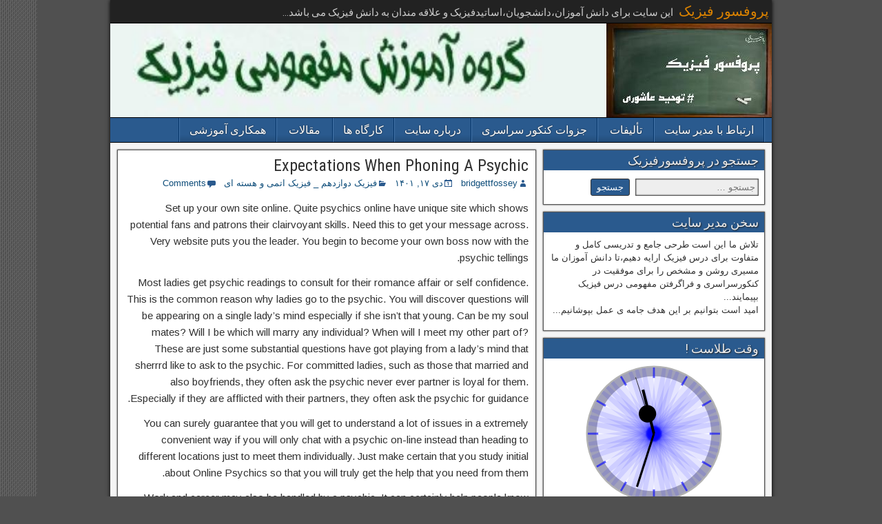

--- FILE ---
content_type: text/html; charset=UTF-8
request_url: http://www.teachphysics.ir/index.php/2023/01/07/expectations-when-phoning-a-psychic/
body_size: 46326
content:
<!DOCTYPE html>
<html dir="rtl" lang="fa-IR">
<head>
<meta charset="UTF-8" />
<meta name="viewport" content="initial-scale=1.0" />
<title>Expectations When Phoning A Psychic &#8211; پروفسور فیزیک</title>
<link rel="profile" href="http://gmpg.org/xfn/11" />
<link rel="pingback" href="http://www.teachphysics.ir/xmlrpc.php" />
<link rel='dns-prefetch' href='//www.gstatic.com' />
<link rel='dns-prefetch' href='//fonts.googleapis.com' />
<link rel='dns-prefetch' href='//s.w.org' />
<link rel="alternate" type="application/rss+xml" title="پروفسور فیزیک &raquo; خوراک" href="http://www.teachphysics.ir/index.php/feed/" />
<link rel="alternate" type="application/rss+xml" title="پروفسور فیزیک &raquo; خوراک دیدگاه‌ها" href="http://www.teachphysics.ir/index.php/comments/feed/" />
<link rel="alternate" type="application/rss+xml" title="پروفسور فیزیک &raquo; Expectations When Phoning A Psychic خوراک دیدگاه‌ها" href="http://www.teachphysics.ir/index.php/2023/01/07/expectations-when-phoning-a-psychic/feed/" />
		<script type="text/javascript">
			window._wpemojiSettings = {"baseUrl":"https:\/\/s.w.org\/images\/core\/emoji\/2\/72x72\/","ext":".png","svgUrl":"https:\/\/s.w.org\/images\/core\/emoji\/2\/svg\/","svgExt":".svg","source":{"concatemoji":"http:\/\/www.teachphysics.ir\/wp-includes\/js\/wp-emoji-release.min.js?ver=4.6.19"}};
			!function(a,b,c){function d(a){var c,d,e,f,g,h=b.createElement("canvas"),i=h.getContext&&h.getContext("2d"),j=String.fromCharCode;if(!i||!i.fillText)return!1;switch(i.textBaseline="top",i.font="600 32px Arial",a){case"flag":return i.fillText(j(55356,56806,55356,56826),0,0),!(h.toDataURL().length<3e3)&&(i.clearRect(0,0,h.width,h.height),i.fillText(j(55356,57331,65039,8205,55356,57096),0,0),c=h.toDataURL(),i.clearRect(0,0,h.width,h.height),i.fillText(j(55356,57331,55356,57096),0,0),d=h.toDataURL(),c!==d);case"diversity":return i.fillText(j(55356,57221),0,0),e=i.getImageData(16,16,1,1).data,f=e[0]+","+e[1]+","+e[2]+","+e[3],i.fillText(j(55356,57221,55356,57343),0,0),e=i.getImageData(16,16,1,1).data,g=e[0]+","+e[1]+","+e[2]+","+e[3],f!==g;case"simple":return i.fillText(j(55357,56835),0,0),0!==i.getImageData(16,16,1,1).data[0];case"unicode8":return i.fillText(j(55356,57135),0,0),0!==i.getImageData(16,16,1,1).data[0];case"unicode9":return i.fillText(j(55358,56631),0,0),0!==i.getImageData(16,16,1,1).data[0]}return!1}function e(a){var c=b.createElement("script");c.src=a,c.type="text/javascript",b.getElementsByTagName("head")[0].appendChild(c)}var f,g,h,i;for(i=Array("simple","flag","unicode8","diversity","unicode9"),c.supports={everything:!0,everythingExceptFlag:!0},h=0;h<i.length;h++)c.supports[i[h]]=d(i[h]),c.supports.everything=c.supports.everything&&c.supports[i[h]],"flag"!==i[h]&&(c.supports.everythingExceptFlag=c.supports.everythingExceptFlag&&c.supports[i[h]]);c.supports.everythingExceptFlag=c.supports.everythingExceptFlag&&!c.supports.flag,c.DOMReady=!1,c.readyCallback=function(){c.DOMReady=!0},c.supports.everything||(g=function(){c.readyCallback()},b.addEventListener?(b.addEventListener("DOMContentLoaded",g,!1),a.addEventListener("load",g,!1)):(a.attachEvent("onload",g),b.attachEvent("onreadystatechange",function(){"complete"===b.readyState&&c.readyCallback()})),f=c.source||{},f.concatemoji?e(f.concatemoji):f.wpemoji&&f.twemoji&&(e(f.twemoji),e(f.wpemoji)))}(window,document,window._wpemojiSettings);
		</script>
		<style type="text/css">
img.wp-smiley,
img.emoji {
	display: inline !important;
	border: none !important;
	box-shadow: none !important;
	height: 1em !important;
	width: 1em !important;
	margin: 0 .07em !important;
	vertical-align: -0.1em !important;
	background: none !important;
	padding: 0 !important;
}
</style>
<link rel='stylesheet' id='contact-form-7-css'  href='http://www.teachphysics.ir/wp-content/plugins/contact-form-7/includes/css/styles.css?ver=4.6' type='text/css' media='all' />
<link rel='stylesheet' id='contact-form-7-rtl-css'  href='http://www.teachphysics.ir/wp-content/plugins/contact-form-7/includes/css/styles-rtl.css?ver=4.6' type='text/css' media='all' />
<link rel='stylesheet' id='frontier-font-css'  href='//fonts.googleapis.com/css?family=Roboto+Condensed%3A400%2C700%7CArimo%3A400%2C700&#038;ver=4.6.19' type='text/css' media='all' />
<link rel='stylesheet' id='frontier-icon-css'  href='http://www.teachphysics.ir/wp-content/themes/frontier/includes/genericons/genericons.css?ver=1.2.5' type='text/css' media='all' />
<link rel='stylesheet' id='frontier-main-css'  href='http://www.teachphysics.ir/wp-content/themes/frontier/style.css?ver=1.2.5' type='text/css' media='all' />
<link rel='stylesheet' id='frontier-responsive-css'  href='http://www.teachphysics.ir/wp-content/themes/frontier/responsive.css?ver=1.2.5' type='text/css' media='all' />
<link rel='stylesheet' id='gadwp-front-widget-css'  href='http://www.teachphysics.ir/wp-content/plugins/google-analytics-dashboard-for-wp/front/css/widgets.css?ver=4.9.5' type='text/css' media='all' />
<script type='text/javascript' src='http://www.teachphysics.ir/wp-includes/js/jquery/jquery.js?ver=1.12.4'></script>
<script type='text/javascript' src='http://www.teachphysics.ir/wp-includes/js/jquery/jquery-migrate.min.js?ver=1.4.1'></script>
<script type='text/javascript' src='http://www.teachphysics.ir/wp-content/plugins/google-analytics-dashboard-for-wp/front/js/widgets.js?ver=4.9.5'></script>
<script type='text/javascript' src='https://www.gstatic.com/charts/loader.js'></script>
<link rel='https://api.w.org/' href='http://www.teachphysics.ir/wp-json/' />
<link rel="EditURI" type="application/rsd+xml" title="RSD" href="http://www.teachphysics.ir/xmlrpc.php?rsd" />
<link rel="wlwmanifest" type="application/wlwmanifest+xml" href="http://www.teachphysics.ir/wp-includes/wlwmanifest.xml" /> 
<link rel='prev' title='Psychics and Also Spiritually Informed' href='http://www.teachphysics.ir/index.php/2023/01/07/psychics-and-also-spiritually-informed/' />
<link rel='next' title='Accurate Psychic Readings &#8211; A Simple Technique and Read Auras' href='http://www.teachphysics.ir/index.php/2023/01/08/accurate-psychic-readings-a-simple-technique-and-read-auras/' />
<link rel="stylesheet" href="http://www.teachphysics.ir/wp-content/themes/frontier/rtl.css" type="text/css" media="screen" /><meta name="generator" content="WordPress 4.6.19" />
<link rel="canonical" href="http://www.teachphysics.ir/index.php/2023/01/07/expectations-when-phoning-a-psychic/" />
<link rel='shortlink' href='http://www.teachphysics.ir/?p=85392' />
<link rel="alternate" type="application/json+oembed" href="http://www.teachphysics.ir/wp-json/oembed/1.0/embed?url=http%3A%2F%2Fwww.teachphysics.ir%2Findex.php%2F2023%2F01%2F07%2Fexpectations-when-phoning-a-psychic%2F" />
<link rel="alternate" type="text/xml+oembed" href="http://www.teachphysics.ir/wp-json/oembed/1.0/embed?url=http%3A%2F%2Fwww.teachphysics.ir%2Findex.php%2F2023%2F01%2F07%2Fexpectations-when-phoning-a-psychic%2F&#038;format=xml" />
<script type="text/javascript">
    "function"!=typeof loadGsLib&&(loadGsLib=function(){var e=document.createElement("script");
    e.type="text/javascript",e.async=!0,e.src="//api.at.getsocial.io/widget/v1/gs_async.js?id=6661e6";
    var t=document.getElementsByTagName("script")[0];t.parentNode.insertBefore(e,t)})();
    var GETSOCIAL_VERSION = "3.2.2";
</script>
<meta property="Frontier Theme" content="1.2.5" />
<style type="text/css" media="screen">
	#container 	{width: 960px;}
	#header 	{min-height: 0px;}
	#content 	{width: 65%;}
	#sidebar-left 	{width: 35%;}
	#sidebar-right 	{width: 35%;}
</style>

<style type="text/css" media="screen">
	.page-template-page-cs-php #content, .page-template-page-sc-php #content {width: 65%;}
	.page-template-page-cs-php #sidebar-left, .page-template-page-sc-php #sidebar-left,
	.page-template-page-cs-php #sidebar-right, .page-template-page-sc-php #sidebar-right {width: 35%;}
	.page-template-page-scs-php #content {width: 50%;}
	.page-template-page-scs-php #sidebar-left {width: 25%;}
	.page-template-page-scs-php #sidebar-right {width: 25%;}
</style>

<style type="text/css" media="screen">
	#header {
		background-image: url('http://www.teachphysics.ir/wp-content/uploads/cropped-IMG_20250817_122329_051-1-1.jpg');
		background-size: 960px 140px;
	}
</style>

		<style type="text/css">.recentcomments a{display:inline !important;padding:0 !important;margin:0 !important;}</style>
		<style type="text/css" id="custom-background-css">
body.custom-background { background-image: url('http://www.teachphysics.ir/wp-content/themes/frontier/images/honeycomb.png'); background-repeat: repeat-y; background-position: top left; background-attachment: scroll; }
</style>
<link rel="icon" href="http://www.teachphysics.ir/wp-content/uploads/cropped-arm-32x32.jpg" sizes="32x32" />
<link rel="icon" href="http://www.teachphysics.ir/wp-content/uploads/cropped-arm-192x192.jpg" sizes="192x192" />
<link rel="apple-touch-icon-precomposed" href="http://www.teachphysics.ir/wp-content/uploads/cropped-arm-180x180.jpg" />
<meta name="msapplication-TileImage" content="http://www.teachphysics.ir/wp-content/uploads/cropped-arm-270x270.jpg" />
</head>

<body class="rtl single single-post postid-85392 single-format-standard custom-background">
	
	
<div id="container" class="cf" itemscope itemtype="http://schema.org/WebPage">
	
			
		<div id="top-bar" class="cf">
			
			<div id="top-bar-info">
														<h2 id="site-title"><a href="http://www.teachphysics.ir/">پروفسور فیزیک</a></h2>				
									<h4 id="site-description">این سایت برای دانش آموزان،دانشجویان،اساتیدفیزیک و علاقه مندان به دانش فیزیک می باشد...</h4>
							</div>

			
					</div>
	
			<div id="header" class="cf" itemscope itemtype="http://schema.org/WPHeader">
			
							<div id="header-logo">
					<a href="http://www.teachphysics.ir/"><img src="http://www.teachphysics.ir/wp-content/uploads/7.jpg" alt="پروفسور فیزیک" /></a>
				</div>
			
			
					</div>
	
			
		<nav id="nav-main" class="cf stack" itemscope itemtype="http://schema.org/SiteNavigationElement">
			
			
			<div class="nav-main"><ul><li class="page_item page-item-53"><a href="http://www.teachphysics.ir/index.php/%d8%af%d8%b1%d8%a8%d8%a7%d8%b1%d9%87-%d8%b3%d8%a7%db%8c%d8%aa-2/">ارتباط با مدیر سایت</a></li><li class="page_item page-item-83"><a href="http://www.teachphysics.ir/index.php/%d8%aa%d8%a3%d9%84%db%8c%d9%81%d8%a7%d8%aa/">تألیفات</a></li><li class="page_item page-item-59"><a href="http://www.teachphysics.ir/index.php/%d8%ac%d8%b2%d9%88%d8%a7%d8%aa-%d8%a2%d9%85%d9%88%d8%b2%d8%b4%db%8c/">جزوات کنکور سراسری</a></li><li class="page_item page-item-51"><a href="http://www.teachphysics.ir/">درباره سایت</a></li><li class="page_item page-item-76"><a href="http://www.teachphysics.ir/index.php/%da%a9%d8%a7%d8%b1%da%af%d8%a7%d9%87-%d9%87%d8%a7/">کارگاه ها</a></li><li class="page_item page-item-57"><a href="http://www.teachphysics.ir/index.php/%d9%85%d9%82%d8%a7%d9%84%d8%a7%d8%aa/">مقالات</a></li><li class="page_item page-item-78"><a href="http://www.teachphysics.ir/index.php/%d9%87%d9%85%da%a9%d8%a7%d8%b1%db%8c-%d8%a2%d9%85%d9%88%d8%b2%d8%b4%db%8c/">همکاری آموزشی</a></li></ul></div>

					</nav>
	
	
<div id="main" class="col-cs cf">

<div id="content" class="cf" itemscope itemtype="http://schema.org/Blog">

	
	
	
	
					
<article id="post-85392" class="single-view post-85392 post type-post status-publish format-standard hentry category---_----- tag-rune-stone-reading" itemprop="blogPost" itemscope itemtype="http://schema.org/BlogPosting">


<header class="entry-header cf">
		<h1 class="entry-title" itemprop="headline" ><a href="http://www.teachphysics.ir/index.php/2023/01/07/expectations-when-phoning-a-psychic/">Expectations When Phoning A Psychic</a></h1>
	</header>

<div class="entry-byline cf">
	
			<div class="entry-author author vcard" itemprop="author" itemscope itemtype="http://schema.org/Person">
						<i class="genericon genericon-user"></i><a class="url fn" href="http://www.teachphysics.ir/index.php/author/bridgettfossey/" itemprop="name" >bridgettfossey</a>
		</div>
	
			<div class="entry-date" itemprop="datePublished" >
			<i class="genericon genericon-day"></i><a class="updated" href="http://www.teachphysics.ir/index.php/2023/01/07/expectations-when-phoning-a-psychic/">دی ۱۷, ۱۴۰۱</a>
		</div>
	
			<div class="entry-categories">
			<i class="genericon genericon-category"></i><a href="http://www.teachphysics.ir/index.php/category/%d9%81%db%8c%d8%b2%db%8c%da%a9-%d8%af%d9%88%d8%a7%d8%b2%d8%af%d9%87%d9%85-_-%d9%81%db%8c%d8%b2%db%8c%da%a9-%d8%a7%d8%aa%d9%85%db%8c-%d9%88-%d9%87%d8%b3%d8%aa%d9%87-%d8%a7%db%8c/" rel="category tag">فیزیک دوازدهم _ فیزیک اتمی و هسته ای</a>		</div>
	
			<div class="entry-comment-info">
			<i class="genericon genericon-comment"></i><a href="#comment-area">Comments</a>
		</div>
	
	
	</div>

<div class="entry-content cf" itemprop="text" >
	
	
	<p>Set up your own site online. Quite psychics online have unique site which shows potential fans and patrons their clairvoyant skills. Need this to get your message across. Very website puts you the leader. You begin to become your own boss now with the psychic tellings.</p>
<p>Most ladies get psychic readings to consult for their romance affair or self confidence. This is the common reason why ladies go to the psychic. You will discover questions will be appearing on a single lady&#8217;s mind especially if she isn&#8217;t that young. Can be my soul mates? Will I be which will marry any individual? When will I meet my other part of? These are just some substantial questions have got playing from a lady&#8217;s mind that sherrrd like to ask to the psychic. For committed ladies, such as those that married and also boyfriends, they often ask the psychic never ever partner is loyal for them. Especially if they are afflicted with their partners, they often ask the psychic for guidance.</p>
<p>You can surely guarantee that you will get to understand a lot of issues in a extremely convenient way if you will only chat with a psychic on-line instead than heading to different locations just to meet them individually. Just make certain that you study initial about Online Psychics so that you will truly get the help that you need from them.</p>
<p>Work and career may also be handled by a psychic. It can certainly help people know which career path they have to have by contacting with their inner selves. Those who are discovering it hard to deal with the loss of or their loved ones can obtain a spiritual health. People who experience bad dreams or nightmares can certainly get a lucid interpretation of their dreams any psychic reading as easily.</p>
<p>Free online love psychics gives an opportunity to learn and have your real love. If you along with mind few things, you&#8217;ll be able to obtain accurate and perfect reading also. First, it should be clear within your mind a person are trying to find a love psychics. Usually means whether you want to find your soul mate, need to to confirm your partner is right and stay faithful throughout or you want to remodel your relationship light and portable person you attached.</p>
<p>Make going to always bear in mind that you might be always responsible for all of existence and the love readings outcome. Transformation happen without your help either. Therefore if you don&#8217;t put the work towards your soul mate then you will never obtain the chance fulfill or  <a href="http://reneerwilliams.com/?p=1289760">People today</a> obtain your soul mates. So make going to take your hop over to this web-site advice seriously as well as set the right foot forward and wish to find love. If you do lb you will, without a shadow regarding a doubt, tune love that the love reading promised.</p>
<p>Can a psychic aid you find true love? If so.how so? How does a psychic love reading work? Do Go Here simply see your soulmate and point you in proper direction.or which can be more complicated, complex or difficult promote?</p>
<p><span style="font-style: italic">You can sign up for free</span> horoscope readings, from among the their talented go. Should also determine to have a zero cost consultation the new psychic of your choice. 1st consultation is free, significantly as three tracfone units. After that it may be until you determine whether not really you need to continue. Utilizes who operate this website have no desire to rip you off or  When you have just about any queries about exactly where and the way to make use of <a href="https://psychicoz.com/l_p/top-psychic-readings-online">Psychicoz.com</a><span style="font-style: oblique">, you possibly can e mail us</span> <span style="font-weight: 600">at our own web page</span>. reap the benefits of customers. They state in black and white they will not share loan companies with any third get togethers.</p>
<p>Absolutely. Vast majority of the 100% free an individual read about are NOT free, and they&#8217;re rarely decent. (stay away) I&#8217;d also avoid any high hype offer, when it comes to psychic (or service) that does not offer a money back guarantee as well.</p>
<p>The main difference from your love psychic and a routine psychic is this we in addition provide coaching functions. We have the &#8220;secret codes&#8221; for helping a person to get your love relationship to a different level before long!</p>
<p>Becoming clairvoyant seems to an easy task for individuals that possess this potential. If you ask a clairvoyant concerning gift, they will often say, &#8220;Oh, I always felt you&#8217;ll be since I&#8217;d been five.&#8221; It appears like once they start determine the gift, it gets stronger and stranger. The gift seems to get better and more clear over evening.</p>
<p>I have spoken to numerous new agers about life and about opportunity. You have to feel like you belong to some thing a lot higher in lifestyle when you take on new difficulties each and every working day. I have felt like there was love and self-discipline in my lifestyle for numerous new reasons.</p>
<p><span style="text-decoration: underline">I the reading when i was with</span> my last partner and was told that we weren&#8217;t compatible, that had been different wavelengths. That always played out in the rear of my attention. I don&#8217;t necessarily feel it did any damage and affect my choices but she really did nail the energy of our relationship.</p>
<p>PREDICTIONS ON MATTERS From the HEART We cannot deny a lot that what is wants learn what happens next in their love residing. Believe it or not, a psychic reading can help you find your love of his life or factual love. you can try these out can see ahead, to help you can see what open for the future as far as your ex life cares. A psychic reading will in addition help you clear from the doubts relating to your current partner; like knowing if your &#8221; special &#8221; someone getting faithful, many others.</p>

	
	
	
	</div>

<footer class="entry-footer cf">
	
			<div class="entry-updated updated" itemprop="dateModified" >
			Updated: دی ۱۷, ۱۴۰۱ &mdash; ۲۰:۰۷		</div>
	
			<div class="entry-tags">برچسب‌ها<a href="http://www.teachphysics.ir/index.php/tag/rune-stone-reading/" rel="tag">rune stone reading</a></div>
	
	</footer>


</article>


	<div class="post-nav cf">
		<div class="link-prev"><a href="http://www.teachphysics.ir/index.php/2023/01/07/psychics-and-also-spiritually-informed/" title="Psychics and Also Spiritually Informed">&#8592; Previous Post</a></div><div class="link-next"><a href="http://www.teachphysics.ir/index.php/2023/01/08/accurate-psychic-readings-a-simple-technique-and-read-auras/" title="Accurate Psychic Readings - A Simple Technique and Read Auras">Next Post &#8594;</a></div>	</div>

			<div id="comment-area">
<div id="comments">
	
					<div id="respond" class="comment-respond">
			<h3 id="reply-title" class="comment-reply-title">پاسخ دهید <small><a rel="nofollow" id="cancel-comment-reply-link" href="/index.php/2023/01/07/expectations-when-phoning-a-psychic/#respond" style="display:none;">لغو پاسخ</a></small></h3>				<form action="http://www.teachphysics.ir/wp-comments-post.php" method="post" id="commentform" class="comment-form" novalidate>
					<p class="comment-notes"><span id="email-notes">نشانی ایمیل شما منتشر نخواهد شد.</span> بخش‌های موردنیاز علامت‌گذاری شده‌اند <span class="required">*</span></p><p class="comment-form-comment"><label for="comment">دیدگاه</label> <textarea id="comment" name="comment" cols="45" rows="8" maxlength="65525" aria-required="true" required="required"></textarea></p><p class="comment-form-author"><label for="author">نام <span class="required">*</span></label> <input id="author" name="author" type="text" value="" size="30" maxlength="245" aria-required='true' required='required' /></p>
<p class="comment-form-email"><label for="email">ایمیل <span class="required">*</span></label> <input id="email" name="email" type="email" value="" size="30" maxlength="100" aria-describedby="email-notes" aria-required='true' required='required' /></p>
<p class="comment-form-url"><label for="url">وبسایت</label> <input id="url" name="url" type="url" value="" size="30" maxlength="200" /></p>
<p class="form-submit"><input name="submit" type="submit" id="submit" class="submit" value="فرستادن دیدگاه" /> <input type='hidden' name='comment_post_ID' value='85392' id='comment_post_ID' />
<input type='hidden' name='comment_parent' id='comment_parent' value='0' />
</p><p style="display: none;"><input type="hidden" id="akismet_comment_nonce" name="akismet_comment_nonce" value="f567c460cd" /></p><p style="display: none;"><input type="hidden" id="ak_js" name="ak_js" value="173"/></p>				</form>
					</div><!-- #respond -->
		</div></div>
			
	
	
	
	
</div>

<div id="sidebar-right" class="sidebar cf" itemscope itemtype="http://schema.org/WPSideBar">
		<div id="widgets-wrap-sidebar-right">

					<div id="search-4" class="widget-sidebar frontier-widget widget_search"><h4 class="widget-title">جستجو در پروفسورفیزیک</h4><form role="search" method="get" class="search-form" action="http://www.teachphysics.ir/">
				<label>
					<span class="screen-reader-text">جستجو برای:</span>
					<input type="search" class="search-field" placeholder="جستجو &hellip;" value="" name="s" />
				</label>
				<input type="submit" class="search-submit" value="جستجو" />
			</form></div><div id="text-3" class="widget-sidebar frontier-widget widget_text"><h4 class="widget-title">سخن مدیر سایت</h4>			<div class="textwidget"><p> تلاش ما این است طرحی جامع و تدریسی کامل و متفاوت برای درس فیزیک ارایه دهیم،تا دانش آموزان ما مسیری روشن و مشخص  را برای موفقیت در کنکورسراسری و فراگرفتن مفهومی درس فیزیک بپیمایند...<br />
امید است بتوانیم بر این هدف جامه ی عمل بپوشانیم...</p>
</div>
		</div><div id="coolclock-widget-3" class="widget-sidebar frontier-widget coolclock"><h4 class="widget-title">وقت طلاست !</h4><!--[if lte IE 8]><script type='text/javascript' src='http://www.teachphysics.ir/wp-content/plugins/coolclock1/js/excanvas.js?ver=73'></script>
<![endif]-->
<div class="coolclock aligncenter" style="width:202px;max-width:100%;height:auto"><canvas class="CoolClock:Cold:101::4.5::"></canvas><div style="width:100%;text-align:center;padding-bottom:10px">بی وقفه تلاش کن ...</div></div></div><div id="categories-4" class="widget-sidebar frontier-widget widget_categories"><h4 class="widget-title">دسته ها</h4>		<ul>
	<li class="cat-item cat-item-6"><a href="http://www.teachphysics.ir/index.php/category/%d8%aa%d8%a7%d8%b1%db%8c%d8%ae-%d9%81%db%8c%d8%b2%db%8c%da%a9/" >تاریخ فیزیک</a> (5)
</li>
	<li class="cat-item cat-item-3"><a href="http://www.teachphysics.ir/index.php/category/%d8%b2%d9%86%da%af-%d8%aa%d9%81%d8%b1%db%8c%d8%ad-%d9%81%db%8c%d8%b2%db%8c%da%a9/" >زنگ تفریح فیزیک</a> (5)
</li>
	<li class="cat-item cat-item-15"><a href="http://www.teachphysics.ir/index.php/category/%d9%81%db%8c%d8%b2%db%8c%da%a9-%d8%af%d9%87%d9%85-_-%d8%aa%d8%b1%d9%85%d9%88%d8%af%db%8c%d9%86%d8%a7%d9%85%db%8c%da%a9/" >فیزیک دهم _ ترمودینامیک</a> (5)
</li>
	<li class="cat-item cat-item-13"><a href="http://www.teachphysics.ir/index.php/category/%d9%81%db%8c%d8%b2%db%8c%da%a9-%d8%af%d9%87%d9%85-_-%d8%af%d9%85%d8%a7-%d9%88-%da%af%d8%b1%d9%85%d8%a7/" >فیزیک دهم _ دما و گرما</a> (5)
</li>
	<li class="cat-item cat-item-10"><a href="http://www.teachphysics.ir/index.php/category/%d9%81%db%8c%d8%b2%db%8c%da%a9-%d8%af%d9%87%d9%85-_-%d9%81%db%8c%d8%b2%db%8c%da%a9-%d9%88-%d8%a7%d9%86%d8%af%d8%a7%d8%b2%d9%87-%da%af%db%8c%d8%b1%db%8c/" >فیزیک دهم _ فیزیک و اندازه گیری</a> (5)
</li>
	<li class="cat-item cat-item-11"><a href="http://www.teachphysics.ir/index.php/category/%d9%81%db%8c%d8%b2%db%8c%da%a9-%d8%af%d9%87%d9%85-_-%da%a9%d8%a7%d8%b1-%d8%8c-%d8%a7%d9%86%d8%b1%da%98%db%8c-%d9%88-%d8%aa%d9%88%d8%a7%d9%86/" >فیزیک دهم _ کار ، انرژی و توان</a> (5)
</li>
	<li class="cat-item cat-item-9"><a href="http://www.teachphysics.ir/index.php/category/%d9%81%db%8c%d8%b2%db%8c%da%a9-%d8%af%d9%87%d9%85-_-%d9%88%db%8c%da%98%da%af%db%8c-%d9%87%d8%a7%db%8c-%d9%81%db%8c%d8%b2%db%8c%da%a9%db%8c-%d9%85%d9%88%d8%a7%d8%af/" >فیزیک دهم _ ویژگی های فیزیکی مواد</a> (5)
</li>
	<li class="cat-item cat-item-21"><a href="http://www.teachphysics.ir/index.php/category/%d9%81%db%8c%d8%b2%db%8c%da%a9-%d8%af%d9%88%d8%a7%d8%b2%d8%af%d9%87%d9%85-_-%d8%af%db%8c%d9%86%d8%a7%d9%85%db%8c%da%a9/" >فیزیک دوازدهم _ دینامیک</a> (5)
</li>
	<li class="cat-item cat-item-20"><a href="http://www.teachphysics.ir/index.php/category/%d9%81%db%8c%d8%b2%db%8c%da%a9-%d8%af%d9%88%d8%a7%d8%b2%d8%af%d9%87%d9%85-_-%d8%b3%db%8c%d9%86%d9%85%d8%a7%d8%aa%db%8c%da%a9-%d8%ad%d8%b1%da%a9%d8%aa-%d8%b4%d9%86%d8%a7%d8%b3%db%8c/" >فیزیک دوازدهم _ سینماتیک ( حرکت شناسی )</a> (5)
</li>
	<li class="cat-item cat-item-1"><a href="http://www.teachphysics.ir/index.php/category/%d9%81%db%8c%d8%b2%db%8c%da%a9-%d8%af%d9%88%d8%a7%d8%b2%d8%af%d9%87%d9%85-_-%d9%81%db%8c%d8%b2%db%8c%da%a9-%d8%a7%d8%aa%d9%85%db%8c-%d9%88-%d9%87%d8%b3%d8%aa%d9%87-%d8%a7%db%8c/" >فیزیک دوازدهم _ فیزیک اتمی و هسته ای</a> (32,171)
</li>
	<li class="cat-item cat-item-5"><a href="http://www.teachphysics.ir/index.php/category/%d9%81%db%8c%d8%b2%db%8c%da%a9-%d8%af%d9%88%d8%a7%d8%b2%d8%af%d9%87%d9%85-_-%d9%86%d9%88%d8%b3%d8%a7%d9%86-%d9%88-%d9%85%d9%88%d8%ac/" >فیزیک دوازدهم _ نوسان و موج</a> (5)
</li>
	<li class="cat-item cat-item-14"><a href="http://www.teachphysics.ir/index.php/category/%d9%81%db%8c%d8%b2%db%8c%da%a9-%db%8c%d8%a7%d8%b2%d8%af%d9%87%d9%85-_-%d8%a7%d9%84%da%a9%d8%aa%d8%b1%d9%88%d8%a7%d8%b3%d8%aa%d8%a7%d8%aa%db%8c%da%a9-%d8%a7%d9%84%da%a9%d8%aa%d8%b1%db%8c%d8%b3%db%8c/" >فیزیک یازدهم _ الکترواستاتیک ( الکتریسیته ساکن )</a> (5)
</li>
	<li class="cat-item cat-item-19"><a href="http://www.teachphysics.ir/index.php/category/%d9%81%db%8c%d8%b2%db%8c%da%a9-%db%8c%d8%a7%d8%b2%d8%af%d9%87%d9%85-_-%d9%85%d8%ba%d9%86%d8%a7%d8%b7%db%8c%d8%b3-%d9%88-%d8%a7%d9%84%d9%82%d8%a7%db%8c-%d8%a7%d9%84%da%a9%d8%aa%d8%b1%d9%88%d9%85%d8%ba/" >فیزیک یازدهم _ مغناطیس و القای الکترومغناطیسی و جریان متناوب</a> (5)
</li>
	<li class="cat-item cat-item-17"><a href="http://www.teachphysics.ir/index.php/category/%d9%81%db%8c%d8%b2%db%8c%da%a9-%db%8c%d8%a7%d8%b2%d8%af%d9%87%d9%85-_%d8%ac%d8%b1%db%8c%d8%a7%d9%86-%d8%a7%d9%84%da%a9%d8%aa%d8%b1%db%8c%da%a9%db%8c-%d9%88-%d9%85%d8%af%d8%a7%d8%b1-%d9%87%d8%a7%db%8c/" >فیزیک یازدهم _جریان الکتریکی و مدار های جریان مستقیم</a> (5)
</li>
		</ul>
</div><div id="calendar-5" class="widget-sidebar frontier-widget widget_calendar"><h4 class="widget-title">تقویم</h4><div id="calendar_wrap" class="calendar_wrap"><table id="wp-calendar">
	<caption>ژانویه 2023</caption>
	<thead>
	<tr>
		<th scope="col" title="شنبه">ش</th>
		<th scope="col" title="یکشنبه">ی</th>
		<th scope="col" title="دوشنبه">د</th>
		<th scope="col" title="سه شنبه">س</th>
		<th scope="col" title="چهار شنبه">چ</th>
		<th scope="col" title="پنجشنبه">پ</th>
		<th scope="col" title="جمعه">ج</th>
	</tr>
	</thead>

	<tfoot>
	<tr>
		<td colspan="3" id="prev"><a href="http://www.teachphysics.ir/index.php/2022/12/">&laquo; دسامبر</a></td>
		<td class="pad">&nbsp;</td>
		<td colspan="3" id="next"><a href="http://www.teachphysics.ir/index.php/2023/02/">فوریه &raquo;</a></td>
	</tr>
	</tfoot>

	<tbody>
	<tr>
		<td colspan="1" class="pad">&nbsp;</td><td><a href="http://www.teachphysics.ir/index.php/2023/01/01/" aria-label="نوشته‌های منتشر شده در January 1, 2023">1</a></td><td><a href="http://www.teachphysics.ir/index.php/2023/01/02/" aria-label="نوشته‌های منتشر شده در January 2, 2023">2</a></td><td><a href="http://www.teachphysics.ir/index.php/2023/01/03/" aria-label="نوشته‌های منتشر شده در January 3, 2023">3</a></td><td><a href="http://www.teachphysics.ir/index.php/2023/01/04/" aria-label="نوشته‌های منتشر شده در January 4, 2023">4</a></td><td><a href="http://www.teachphysics.ir/index.php/2023/01/05/" aria-label="نوشته‌های منتشر شده در January 5, 2023">5</a></td><td><a href="http://www.teachphysics.ir/index.php/2023/01/06/" aria-label="نوشته‌های منتشر شده در January 6, 2023">6</a></td>
	</tr>
	<tr>
		<td><a href="http://www.teachphysics.ir/index.php/2023/01/07/" aria-label="نوشته‌های منتشر شده در January 7, 2023">7</a></td><td><a href="http://www.teachphysics.ir/index.php/2023/01/08/" aria-label="نوشته‌های منتشر شده در January 8, 2023">8</a></td><td><a href="http://www.teachphysics.ir/index.php/2023/01/09/" aria-label="نوشته‌های منتشر شده در January 9, 2023">9</a></td><td><a href="http://www.teachphysics.ir/index.php/2023/01/10/" aria-label="نوشته‌های منتشر شده در January 10, 2023">10</a></td><td><a href="http://www.teachphysics.ir/index.php/2023/01/11/" aria-label="نوشته‌های منتشر شده در January 11, 2023">11</a></td><td><a href="http://www.teachphysics.ir/index.php/2023/01/12/" aria-label="نوشته‌های منتشر شده در January 12, 2023">12</a></td><td><a href="http://www.teachphysics.ir/index.php/2023/01/13/" aria-label="نوشته‌های منتشر شده در January 13, 2023">13</a></td>
	</tr>
	<tr>
		<td><a href="http://www.teachphysics.ir/index.php/2023/01/14/" aria-label="نوشته‌های منتشر شده در January 14, 2023">14</a></td><td><a href="http://www.teachphysics.ir/index.php/2023/01/15/" aria-label="نوشته‌های منتشر شده در January 15, 2023">15</a></td><td><a href="http://www.teachphysics.ir/index.php/2023/01/16/" aria-label="نوشته‌های منتشر شده در January 16, 2023">16</a></td><td><a href="http://www.teachphysics.ir/index.php/2023/01/17/" aria-label="نوشته‌های منتشر شده در January 17, 2023">17</a></td><td><a href="http://www.teachphysics.ir/index.php/2023/01/18/" aria-label="نوشته‌های منتشر شده در January 18, 2023">18</a></td><td><a href="http://www.teachphysics.ir/index.php/2023/01/19/" aria-label="نوشته‌های منتشر شده در January 19, 2023">19</a></td><td><a href="http://www.teachphysics.ir/index.php/2023/01/20/" aria-label="نوشته‌های منتشر شده در January 20, 2023">20</a></td>
	</tr>
	<tr>
		<td><a href="http://www.teachphysics.ir/index.php/2023/01/21/" aria-label="نوشته‌های منتشر شده در January 21, 2023">21</a></td><td><a href="http://www.teachphysics.ir/index.php/2023/01/22/" aria-label="نوشته‌های منتشر شده در January 22, 2023">22</a></td><td>23</td><td><a href="http://www.teachphysics.ir/index.php/2023/01/24/" aria-label="نوشته‌های منتشر شده در January 24, 2023">24</a></td><td><a href="http://www.teachphysics.ir/index.php/2023/01/25/" aria-label="نوشته‌های منتشر شده در January 25, 2023">25</a></td><td><a href="http://www.teachphysics.ir/index.php/2023/01/26/" aria-label="نوشته‌های منتشر شده در January 26, 2023">26</a></td><td><a href="http://www.teachphysics.ir/index.php/2023/01/27/" aria-label="نوشته‌های منتشر شده در January 27, 2023">27</a></td>
	</tr>
	<tr>
		<td><a href="http://www.teachphysics.ir/index.php/2023/01/28/" aria-label="نوشته‌های منتشر شده در January 28, 2023">28</a></td><td>29</td><td>30</td><td><a href="http://www.teachphysics.ir/index.php/2023/01/31/" aria-label="نوشته‌های منتشر شده در January 31, 2023">31</a></td>
		<td class="pad" colspan="3">&nbsp;</td>
	</tr>
	</tbody>
	</table></div></div>		<div id="recent-posts-4" class="widget-sidebar frontier-widget widget_recent_entries">		<h4 class="widget-title">نوشته های تازه</h4>		<ul>
					<li>
				<a href="http://www.teachphysics.ir/index.php/2025/09/21/how-to-how-to-earn-from-facebook-and-tiktok-in-15-minutes-and-still-look-your-best/">How To How To Earn From Facebook And Tiktok In 15 Minutes And Still Look Your Best</a>
							<span class="post-date">شهریور ۳۰, ۱۴۰۴</span>
						</li>
					<li>
				<a href="http://www.teachphysics.ir/index.php/2025/07/27/why-on-line-teaching-platforms-are-getting-widespread-lately/">Why On-line Teaching Platforms are Getting Widespread Lately?</a>
							<span class="post-date">مرداد ۵, ۱۴۰۴</span>
						</li>
					<li>
				<a href="http://www.teachphysics.ir/index.php/2025/07/27/how-one-can-earn-money-online/">How one can Earn Money Online</a>
							<span class="post-date">مرداد ۵, ۱۴۰۴</span>
						</li>
					<li>
				<a href="http://www.teachphysics.ir/index.php/2025/02/17/the-right-way-to-grow-to-be-higher-with-online-gambling-in-10-minutes/">The Right Way To Grow To Be Higher With Online Gambling In 10 Minutes</a>
							<span class="post-date">بهمن ۲۹, ۱۴۰۳</span>
						</li>
					<li>
				<a href="http://www.teachphysics.ir/index.php/2025/02/17/outstanding-web-site-game-online-will-provide-help-to-get-there/">Outstanding Web site &#8211; Game Online Will Provide help to Get There</a>
							<span class="post-date">بهمن ۲۹, ۱۴۰۳</span>
						</li>
				</ul>
		</div>		<div id="recent-comments-4" class="widget-sidebar frontier-widget widget_recent_comments"><h4 class="widget-title">آخرین دیدگاه ها</h4><ul id="recentcomments"><li class="recentcomments"><span class="comment-author-link"><a href='http://mostbet11075.ru' rel='external nofollow' class='url'>mostbet_kg_ycOt</a></span> در <a href="http://www.teachphysics.ir/index.php/2021/10/11/langkah-taklukkan-mesin-slots-online-biar-menang/#comment-126233">langkah taklukkan mesin slots online biar menang</a></li><li class="recentcomments"><span class="comment-author-link"><a href='https://momspace.ru/articles/nadezhnyye-sposoby-opredelit-beremennost-bez-testa-v-domashnikh-usloviyakh/' rel='external nofollow' class='url'>ozHal</a></span> در <a href="http://www.teachphysics.ir/index.php/2020/02/22/adding-3-d-mammograms-may-improve-accuracy/#comment-126232">Adding 3-D Mammograms May Improve Accuracy</a></li><li class="recentcomments"><span class="comment-author-link">Bgtsfbype</span> در <a href="http://www.teachphysics.ir/index.php/2023/03/23/spell-use-by-psychics/#comment-126231">Spell Use By Psychics</a></li><li class="recentcomments"><span class="comment-author-link"><a href='https://www.jp-dolls.com/category/c24p3.html' rel='external nofollow' class='url'>ラブドール</a></span> در <a href="http://www.teachphysics.ir/index.php/2021/05/29/appearance-for-great-advice-about-forex-trading/#comment-126230">Appearance For Great Advice About Forex trading</a></li><li class="recentcomments"><span class="comment-author-link"><a href='http://novosti-sporta-3.ru' rel='external nofollow' class='url'>novosti sporta_lset</a></span> در <a href="http://www.teachphysics.ir/index.php/2021/10/11/langkah-taklukkan-mesin-slots-online-biar-menang/#comment-126229">langkah taklukkan mesin slots online biar menang</a></li></ul></div><div id="archives-4" class="widget-sidebar frontier-widget widget_archive"><h4 class="widget-title">آرشیو</h4>		<ul>
			<li><a href='http://www.teachphysics.ir/index.php/2025/09/'>سپتامبر 2025</a></li>
	<li><a href='http://www.teachphysics.ir/index.php/2025/07/'>جولای 2025</a></li>
	<li><a href='http://www.teachphysics.ir/index.php/2025/02/'>فوریه 2025</a></li>
	<li><a href='http://www.teachphysics.ir/index.php/2025/01/'>ژانویه 2025</a></li>
	<li><a href='http://www.teachphysics.ir/index.php/2024/12/'>دسامبر 2024</a></li>
	<li><a href='http://www.teachphysics.ir/index.php/2024/11/'>نوامبر 2024</a></li>
	<li><a href='http://www.teachphysics.ir/index.php/2024/10/'>اکتبر 2024</a></li>
	<li><a href='http://www.teachphysics.ir/index.php/2024/09/'>سپتامبر 2024</a></li>
	<li><a href='http://www.teachphysics.ir/index.php/2024/08/'>آگوست 2024</a></li>
	<li><a href='http://www.teachphysics.ir/index.php/2024/07/'>جولای 2024</a></li>
	<li><a href='http://www.teachphysics.ir/index.php/2024/06/'>ژوئن 2024</a></li>
	<li><a href='http://www.teachphysics.ir/index.php/2024/05/'>می 2024</a></li>
	<li><a href='http://www.teachphysics.ir/index.php/2024/04/'>آوریل 2024</a></li>
	<li><a href='http://www.teachphysics.ir/index.php/2024/03/'>مارس 2024</a></li>
	<li><a href='http://www.teachphysics.ir/index.php/2024/02/'>فوریه 2024</a></li>
	<li><a href='http://www.teachphysics.ir/index.php/2024/01/'>ژانویه 2024</a></li>
	<li><a href='http://www.teachphysics.ir/index.php/2023/12/'>دسامبر 2023</a></li>
	<li><a href='http://www.teachphysics.ir/index.php/2023/11/'>نوامبر 2023</a></li>
	<li><a href='http://www.teachphysics.ir/index.php/2023/10/'>اکتبر 2023</a></li>
	<li><a href='http://www.teachphysics.ir/index.php/2023/09/'>سپتامبر 2023</a></li>
	<li><a href='http://www.teachphysics.ir/index.php/2023/08/'>آگوست 2023</a></li>
	<li><a href='http://www.teachphysics.ir/index.php/2023/07/'>جولای 2023</a></li>
	<li><a href='http://www.teachphysics.ir/index.php/2023/06/'>ژوئن 2023</a></li>
	<li><a href='http://www.teachphysics.ir/index.php/2023/05/'>می 2023</a></li>
	<li><a href='http://www.teachphysics.ir/index.php/2023/04/'>آوریل 2023</a></li>
	<li><a href='http://www.teachphysics.ir/index.php/2023/03/'>مارس 2023</a></li>
	<li><a href='http://www.teachphysics.ir/index.php/2023/02/'>فوریه 2023</a></li>
	<li><a href='http://www.teachphysics.ir/index.php/2023/01/'>ژانویه 2023</a></li>
	<li><a href='http://www.teachphysics.ir/index.php/2022/12/'>دسامبر 2022</a></li>
	<li><a href='http://www.teachphysics.ir/index.php/2022/11/'>نوامبر 2022</a></li>
	<li><a href='http://www.teachphysics.ir/index.php/2022/10/'>اکتبر 2022</a></li>
	<li><a href='http://www.teachphysics.ir/index.php/2022/09/'>سپتامبر 2022</a></li>
	<li><a href='http://www.teachphysics.ir/index.php/2022/04/'>آوریل 2022</a></li>
	<li><a href='http://www.teachphysics.ir/index.php/2022/03/'>مارس 2022</a></li>
	<li><a href='http://www.teachphysics.ir/index.php/2022/02/'>فوریه 2022</a></li>
	<li><a href='http://www.teachphysics.ir/index.php/2022/01/'>ژانویه 2022</a></li>
	<li><a href='http://www.teachphysics.ir/index.php/2021/12/'>دسامبر 2021</a></li>
	<li><a href='http://www.teachphysics.ir/index.php/2021/11/'>نوامبر 2021</a></li>
	<li><a href='http://www.teachphysics.ir/index.php/2021/10/'>اکتبر 2021</a></li>
	<li><a href='http://www.teachphysics.ir/index.php/2021/09/'>سپتامبر 2021</a></li>
	<li><a href='http://www.teachphysics.ir/index.php/2021/08/'>آگوست 2021</a></li>
	<li><a href='http://www.teachphysics.ir/index.php/2021/07/'>جولای 2021</a></li>
	<li><a href='http://www.teachphysics.ir/index.php/2021/06/'>ژوئن 2021</a></li>
	<li><a href='http://www.teachphysics.ir/index.php/2021/05/'>می 2021</a></li>
	<li><a href='http://www.teachphysics.ir/index.php/2021/04/'>آوریل 2021</a></li>
	<li><a href='http://www.teachphysics.ir/index.php/2021/03/'>مارس 2021</a></li>
	<li><a href='http://www.teachphysics.ir/index.php/2021/02/'>فوریه 2021</a></li>
	<li><a href='http://www.teachphysics.ir/index.php/2021/01/'>ژانویه 2021</a></li>
	<li><a href='http://www.teachphysics.ir/index.php/2020/12/'>دسامبر 2020</a></li>
	<li><a href='http://www.teachphysics.ir/index.php/2020/11/'>نوامبر 2020</a></li>
	<li><a href='http://www.teachphysics.ir/index.php/2020/10/'>اکتبر 2020</a></li>
	<li><a href='http://www.teachphysics.ir/index.php/2020/08/'>آگوست 2020</a></li>
	<li><a href='http://www.teachphysics.ir/index.php/2020/07/'>جولای 2020</a></li>
	<li><a href='http://www.teachphysics.ir/index.php/2020/06/'>ژوئن 2020</a></li>
	<li><a href='http://www.teachphysics.ir/index.php/2020/05/'>می 2020</a></li>
	<li><a href='http://www.teachphysics.ir/index.php/2020/04/'>آوریل 2020</a></li>
	<li><a href='http://www.teachphysics.ir/index.php/2020/03/'>مارس 2020</a></li>
	<li><a href='http://www.teachphysics.ir/index.php/2020/02/'>فوریه 2020</a></li>
	<li><a href='http://www.teachphysics.ir/index.php/2020/01/'>ژانویه 2020</a></li>
	<li><a href='http://www.teachphysics.ir/index.php/2016/09/'>سپتامبر 2016</a></li>
		</ul>
		</div>
<!-- BEGIN GADWP v4.9.5 Widget - https://deconf.com/google-analytics-dashboard-wordpress/ -->
<div id="gadwp-frontwidget-report-3" class="widget-sidebar frontier-widget widget_gadwp-frontwidget-report"><script type="text/javascript">
	google.charts.load('current', {'packages':['corechart']});
	google.charts.setOnLoadCallback( GADWPWidgetLoad );
	function GADWPWidgetLoad (){
		jQuery.post("http://www.teachphysics.ir/wp-admin/admin-ajax.php", {action: "ajax_frontwidget_report", gadwp_number: "3", gadwp_optionname: "widget_gadwp-frontwidget-report" }, function(response){
			if (!jQuery.isNumeric(response) && jQuery.isArray(response)){
				if (jQuery("#gadwp-widgetchart")[0]){
					gadwpFrontWidgetData = response[0];
					gadwp_drawFrontWidgetChart(gadwpFrontWidgetData);
				}
				if (jQuery("#gadwp-widgettotals")[0]){
					gadwp_drawFrontWidgetTotals(response[1]);
				}
			}else{
				jQuery("#gadwp-widgetchart").css({"background-color":"#F7F7F7","height":"auto","padding-top":"50px","padding-bottom":"50px","color":"#000","text-align":"center"});
				jQuery("#gadwp-widgetchart").html(" ("+response+")");
			}
		});
	}
	function gadwp_drawFrontWidgetChart(response) {
		var data = google.visualization.arrayToDataTable(response);
		var options = {
			legend: { position: "none" },
			pointSize: "3, colors:['#1e73be','#00408b'],",
			title: "Sessions",
			titlePosition: "in",
			chartArea: { width: "95%", height: "75%" },
			hAxis: { textPosition: "none"},
			vAxis: { textPosition: "none", minValue: 0, gridlines: { color: "transparent" }, baselineColor: "transparent"}
		}
		var chart = new google.visualization.AreaChart(document.getElementById("gadwp-widgetchart"));
				chart.draw(data, options);
	}
	function gadwp_drawFrontWidgetTotals(response) {
		if (response == null){
			response = 0;
		}
		jQuery("#gadwp-widgettotals").html('<div class="gadwp-left">Period:</div> <div class="gadwp-right"> </div><div class="gadwp-left">Sessions:</div> <div class="gadwp-right">'+response+'</div>');
	}
</script>
</div>
<!-- END GADWP Widget -->
		
	</div>
	</div></div>


<div id="bottom-bar" class="cf">
	
			<span id="bottom-bar-text">پروفسورفیزیک &copy; 2016</span>
	
					<span id="theme-link"><a href="http://ronangelo.com/frontier/">Frontier Theme</a></span>
	
	</div>

</div>


<script type='text/javascript' src='http://www.teachphysics.ir/wp-content/plugins/coolclock1/js/coolclock.js?ver=3.0.0'></script>
<script type='text/javascript' src='http://www.teachphysics.ir/wp-content/plugins/coolclock1/js/moreskins.js?ver=3.0.0'></script>
<script type='text/javascript' src='http://www.teachphysics.ir/wp-content/plugins/akismet/_inc/form.js?ver=3.2'></script>
<script type="text/javascript">
jQuery(document).ready(function($) {
	$('.menu-item-has-children').click(function(){
		$('.nav-main > .menu-item-has-children').not(this).removeClass('toggle-on');
		$(this).not().parents().removeClass('toggle-on');
		$(this).toggleClass('toggle-on');
	});
});
</script>
<script type='text/javascript' src='http://www.teachphysics.ir/wp-content/plugins/contact-form-7/includes/js/jquery.form.min.js?ver=3.51.0-2014.06.20'></script>
<script type='text/javascript'>
/* <![CDATA[ */
var _wpcf7 = {"recaptcha":{"messages":{"empty":"Please verify that you are not a robot."}},"cached":"1"};
/* ]]> */
</script>
<script type='text/javascript' src='http://www.teachphysics.ir/wp-content/plugins/contact-form-7/includes/js/scripts.js?ver=4.6'></script>
<script type='text/javascript' src='http://www.teachphysics.ir/wp-includes/js/comment-reply.min.js?ver=4.6.19'></script>
<script type='text/javascript' src='http://www.teachphysics.ir/wp-includes/js/wp-embed.min.js?ver=4.6.19'></script>
</body>
</html>
<!-- Page supported by LiteSpeed Cache 2.9.8.2 on 2025-12-23 22:32:52 -->

--- FILE ---
content_type: text/html; charset=UTF-8
request_url: http://www.teachphysics.ir/wp-admin/admin-ajax.php
body_size: 13
content:
-24

--- FILE ---
content_type: text/css
request_url: http://www.teachphysics.ir/wp-content/plugins/google-analytics-dashboard-for-wp/front/css/widgets.css?ver=4.9.5
body_size: 1066
content:
/**
 * Author: Alin Marcu 
 * Author URI: https://deconf.com
 * Copyright 2013 Alin Marcu 
 * License: GPLv2 or later
 * License URI: http://www.gnu.org/licenses/gpl-2.0.html
 */
#gadwp {
	font-family: 'Open Sans', sans-serif;
}

#gadwp-searches td {
	line-height: 1.5em;
	padding: 2px;
	font-size: 1em;
}

#gadwp-searches {
	line-height: 10px;
	margin-top: 15px;
}

#gadwp-visits {
	height: 200px;
	margin-top: 15px;
}

#gadwp-content {
	width: 100%;
}

#gadwp-title {
	text-transform: uppercase;
	font-weight: 600;
	font-size: 14px;
	padding-bottom: 2px;
}

#gadwp-widget {
	padding: 0 5px;
}

#gadwp-widgetchart {
	width: 100%;
}

#gadwp-widgettotals {
	margin: 0 0 10px 0;
	width: 100%;
	display: table;
	clear: both;
}

#gadwp-widgettotals .gadwp-left {
	padding: 10px 0 0 0;
	width: 45%;
	float: left;
	font-weight: 600;
}

#gadwp-progressbar {
	width: 100%;
	height: 3px;
	margin: 3px 0;
}

#gadwp-widgettotals .gadwp-right {
	padding: 10px 0 0 0;
	float: left;
	font-style: italic;
}

.widget_gadwp-frontwidget-report h2.widget-title {
	margin-bottom: 0px;
}

--- FILE ---
content_type: text/css
request_url: http://www.teachphysics.ir/wp-content/themes/frontier/rtl.css
body_size: 3126
content:
body {
	direction: rtl;
	unicode-bidi: embed;
}

blockquote {
	border-left: none;
	border-right: 6px solid #687888;
}
blockquote cite {text-align: left;}

dl, ul, ol {
	padding-left: 0;
	padding-right: 20px;
}

ul ul, ol ol {
	padding-left: 0;
	padding-right: 15px;
}

li {
	margin-left: 0;
	margin-right: 15px;
}

#top-bar-info {float: right;}

#site-title, #site-description {
	margin-left: 4px;
	margin-right: 0;
}

#header-logo, #header-logo img {float: right;}

#bottom-bar-text {float: right;}

#theme-link {float: left;}

.col-scs #sidebar-left,
.page-template-page-scs-php #main #sidebar-left {
	margin-right: -4px;
}

.col-scs #sidebar-right,
.page-template-page-scs-php #main #sidebar-right {
	margin-left: 0;
}

#nav-main {
	padding-left: 0;
	padding-right: 10px;
}
#nav-main .nav-main, #nav-main .nav-main li,
#nav-main .sub-menu, #nav-main .children,
#nav-main .sub-menu a, #nav-main .children a {float: right;}

#nav-main .menu-item-has-children > a:after,
#nav-main .page_item_has_children > a:after {
	content: none;
	padding-left: 0;
}

#nav-main .menu-item-has-children > a:before,
#nav-main .page_item_has_children > a:before {
	font-family: "Genericons";
	content: "\f431";
	vertical-align: top;
	padding-right: 4px;
}

#nav-top {float: left;}
#nav-top .nav-top, #nav-top .nav-top li {float: right;}

.sticky .entry-title:before {
	padding-left: 4px;
	padding-right: 0;
}

.entry-author,
.entry-date,
.entry-categories,
.entry-comment-info {
	float: right;
	margin-left: 10px;
	margin-right: 0;
}

.entry-thumbnail {
	float: right;
	padding-left: 8px;
	padding-right: 0;
}

.continue-reading {float: left;}

.link-prev {float: right;}
.link-next {float: left;}

.sitemap-template .entry-content h3 {
	margin-left: 0;
	margin-right: 10px;
}
.sitemap-template .entry-content ul {margin: 8px 10px 15px 0;}

#comment-header .title {float: right;}
#comment-header .respond-link {float: left;}

#comments .comment-list {
	padding-right: 0;
}

#comments .children {
	padding-left: 0;
	padding-right: 30px;
}

.comment-author,
.comment-author .avatar,
.comment-author .fn {
	float: right;
}

.comment-author .avatar {
	margin-left: auto;
    margin-right: -8px;
}

.comment-metadata {float: left;}

.comment-awaiting-moderation {
	clear: left;
	float: left;
}

.comment-reply-link {float: left;}

#no-comments  h4 {
	margin-left: auto;
	margin-right: 10px;
}

.comment-form-author label,
.comment-form-email label,
.comment-form-url label {
	margin-left: auto;
	margin-right: 2px;
}

.widget-header, .widget-footer {float: right;}

.widget-column-2 .widget-footer:nth-child(2n+1),
.widget-column-3 .widget-footer:nth-child(3n+1),
.widget-column-4 .widget-footer:nth-child(4n+1),
.widget-column-5 .widget-footer:nth-child(5n+1),
.widget-column-6 .widget-footer:nth-child(6n+1) {clear: right;}

.frontier-widget ul ul, .frontier-widget ol ol {
	padding-left: 0;
	padding-right: 15px;
}

.widget_search label .search-field {
	margin: 4px 0 4px 4px;
}

--- FILE ---
content_type: application/javascript
request_url: http://www.teachphysics.ir/wp-content/plugins/google-analytics-dashboard-for-wp/front/js/widgets.js?ver=4.9.5
body_size: 432
content:
/*-
 * Author: Alin Marcu 
 * Author URI: https://deconf.com 
 * Copyright 2013 Alin Marcu 
 * License: GPLv2 or later 
 * License URI: http://www.gnu.org/licenses/gpl-2.0.html
 */

jQuery( window ).resize( function () {
	if ( typeof gadwp_drawFrontWidgetChart == "function" && typeof gadwpFrontWidgetData !== 'undefined' && !jQuery.isNumeric( gadwpFrontWidgetData ) ) {
		gadwp_drawFrontWidgetChart( gadwpFrontWidgetData );
	}
} );